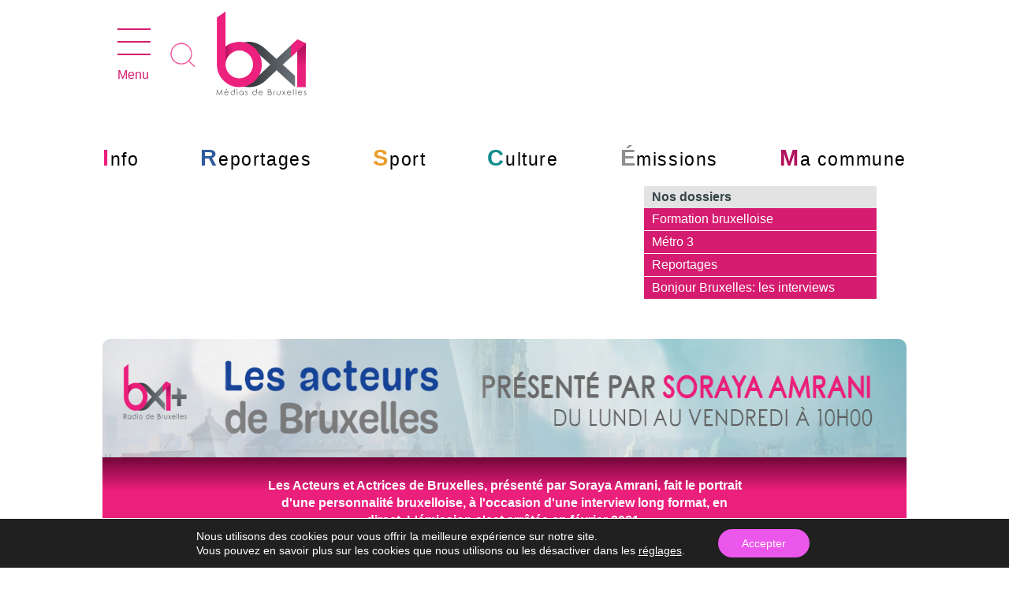

--- FILE ---
content_type: text/html; charset=utf-8
request_url: https://www.google.com/recaptcha/api2/aframe
body_size: -86
content:
<!DOCTYPE HTML><html><head><meta http-equiv="content-type" content="text/html; charset=UTF-8"></head><body><script nonce="0fcMzyjb5KrPDPn9h6E8Fg">/** Anti-fraud and anti-abuse applications only. See google.com/recaptcha */ try{var clients={'sodar':'https://pagead2.googlesyndication.com/pagead/sodar?'};window.addEventListener("message",function(a){try{if(a.source===window.parent){var b=JSON.parse(a.data);var c=clients[b['id']];if(c){var d=document.createElement('img');d.src=c+b['params']+'&rc='+(localStorage.getItem("rc::a")?sessionStorage.getItem("rc::b"):"");window.document.body.appendChild(d);sessionStorage.setItem("rc::e",parseInt(sessionStorage.getItem("rc::e")||0)+1);localStorage.setItem("rc::h",'1762230006248');}}}catch(b){}});window.parent.postMessage("_grecaptcha_ready", "*");}catch(b){}</script></body></html>

--- FILE ---
content_type: text/css; charset=UTF-8
request_url: https://static.bx1.be/wp-content/plugins/bx1-carrousel/style.css?ver=6.8.3
body_size: 288
content:
/* ========== Structure générale ========== */

.swiper-horizontal > .swiper-pagination-bullets, .swiper-pagination-bullets.swiper-pagination-horizontal, .swiper-pagination-custom, .swiper-pagination-fraction {
	bottom: var(--swiper-pagination-bottom,-15px) !important;
}

.bx1_carrousel-main {
	margin: 3rem auto;
}

.bx1_carrousel-head {
	display: flex;
	justify-content: space-between;
	margin-bottom: 0;
	position: relative;
	top: -38px;
}

.bx1_carousel-container {
    position: relative;
    max-width: 100%;
    overflow: hidden;
    margin: 0 auto;
    padding: 0.7rem 0.7rem 2rem 0.7rem;
}

/* ========== Languette en haut à gauche ========== */
.bx1_carousel-category {
    position: absolute;
    top: 0;
    left: 0;
    background-color: #1f2937; /* équivalent bg-gray-800 */
    color: #fff !important;
    font-size: 1.4rem; /* text-sm */
    padding: 0.25rem 0.75rem; /* py-1 px-3 */
    border-bottom-right-radius: 4px; /* rounded-br-md */
    z-index: 10;
    text-decoration: none !important;
    border-radius: 0;
    font-weight: bold;
}

.bx1_carousel-category:visited {
    color: #fff !important; 
}

/* ========== Bouton "+" en haut à droite ========== */
.bx1_carousel-more {
    position: absolute;
    top: 0;
    right: 0;
    width: 30px; /* w-6 */
    height: 30px; /* h-6 */
    border: 1px solid #1f2937; /* border-gray-800 */
    color: #1f2937; /* text-gray-800 */
    border-radius: 50%; /* rounded-full */
    display: flex;
    align-items: center;
    justify-content: center;
    z-index: 10;
    text-decoration: none !important;
    font-weight: bold;
    border: 3px solid;
    font-size: 22px;
}

.bx1_carousel-category:hover {
	text-shadow: 1px 1px 33px #fff;
	color: #fff !important;
}

.bx1_carousel-more:hover {
	text-shadow: 1px 1px 33px #fff;	
}

/* ========== Swiper ========== */
.mySwiper {
    width: 100%;
    overflow: visible;
}

.swiper-slide {
    box-sizing: border-box;
    padding: 0 10px;
}

.swiper-slide img {
    width: 100%;
    height: auto;
    display: block;
    border-radius: 8px;
}

/* Titre */
.swiper-slide h3 {
    font-size: 1rem; /* text-base */
    font-weight: 600; /* font-semibold */
    margin-top: 0.5rem; /* mt-2 */
    margin-bottom: 0;
}

.swiper-slide h3 a {
    text-decoration: none;
    color: #2C2C2C;
}

.swiper-slide h3 a:hover {
    text-decoration: underline;
}

/* Date */
.swiper-slide p {
    font-size: 0.875rem; /* text-sm */
    color: #2C2C2C; /* text-gray-500 */
    margin-top: 0.25rem;
}

/* ========== Pagination bullets ========== */
.swiper-pagination {
    margin-top: 1rem; /* mt-4 */
}

.swiper-pagination-bullets {
    display: flex;
    justify-content: center;
    gap: 0.5rem;
}

.swiper-pagination-bullet {
    width: 10px;
    height: 10px;
    background: #ccc;
    border-radius: 50%;
    opacity: 1;
}

.swiper-pagination-bullet-active {
    background: #333;
}


--- FILE ---
content_type: text/javascript;charset=utf-8
request_url: https://gestcom.divercom.be/w/bx1/30
body_size: 5885
content:


     function click(li){ var xhr = new XMLHttpRequest(); xhr.open('POST', "https://gestcom.divercom.be/w/bx1/click/30"); xhr.setRequestHeader('Content-Type', 'application/json'); xhr.send(JSON.stringify({ wfap: li.getAttribute('wfap'), adsPicture:li.getAttribute('wfap_ap'), zone: li.getAttribute('wz'), url: li.getAttribute('meta_url'), title: li.getAttribute('meta_title'), image: li.getAttribute('meta_image'), type: li.getAttribute('meta_type'), position: li.getAttribute('wfap_position'), uniqId: '882ABE7BE6BFC543C462020DC17F47EB', tags: li.getAttribute('meta_tags') })); } function impression(urlTracker,li){ var cachebuster=Math.random()*10000000000000000; var tracker = urlTracker.replace("[CACHEBUSTER]",cachebuster); tracker = tracker.replace("[timestamp]",'20251104052003'); if(tracker.toLowerCase().includes('<iframe') || tracker.toLowerCase().includes('<ins') ){ var iuSpan = document.createElement('span'); iuSpan.innerHTML=tracker; li.appendChild(iuSpan); } else{ var xhr = new XMLHttpRequest(); xhr.open('GET', tracker); xhr.send(); } } function coordinate(url,lat,lng,db,_adsMeta){ var scriptdom = document.querySelector("[src='https://gestcom.divercom.be/w/bx1/30']"); scriptdom.setAttribute('id','gcWp_30'); var xhr = new XMLHttpRequest(); xhr.open('POST', url); xhr.setRequestHeader('Content-Type', 'application/json'); xhr.onload = function() { if (xhr.status === 200) { var dom = scriptdom.parentElement; var style = document.createElement('style'); style.innerHTML='ul{list-style-type: none;}'; dom.appendChild(style); var adsInfo = JSON.parse(xhr.responseText); var curZone=0; var ul=null; var video=false; for(var i=0;i<adsInfo.length;i++){ var wfap = adsInfo[i]; if( wfap.adsVideo>0) { if(wfap.webformat=='Vast'){ (function () { if ( typeof window.CustomEvent === "function" ) return false; function CustomEvent ( event, params ) { params = params || { bubbles: false, cancelable: false, detail: undefined }; var evt = document.createEvent( 'CustomEvent' ); evt.initCustomEvent( event, params.bubbles, params.cancelable, params.detail ); return evt; } CustomEvent.prototype = window.Event.prototype; window.CustomEvent = CustomEvent; })(); if(window.gestcomVideo==true){ } else{ var event = new CustomEvent("gestcomVideo", { detail: { vastUrl: wfap.content, autoplay: true, mute: false, playsinline: false } }); document.dispatchEvent(event); window.gestcomVideo=true; } } } else{ if(wfap.zone!=curZone){ if(curZone>0) ul.appendChild(li); ul = document.createElement('ul'); ul.setAttribute('style','list-style-type: none;'); var gcZone = document.getElementById("gestcom_"+wfap.zone); if( gcZone != null ){ gcZone.innerHTML=""; gcZone.appendChild(ul); curZone=wfap.zone; } else console.log("Gestcom: zone "+wfap.zone+" non définie"); } var li = document.createElement('li'); li.innerHTML=wfap.content==null ? '' : wfap.content; if(!wfap.alternativ){ li.setAttribute('wfap',wfap.id); li.setAttribute('wz',wfap.zone); li.setAttribute('wfap_ap',wfap.adsPicture); li.setAttribute('meta_title',_adsMeta['title']); li.setAttribute('meta_url',_adsMeta['url']); li.setAttribute('meta_type',_adsMeta['type']); li.setAttribute('meta_tags',_adsMeta['tags']); li.setAttribute('meta_image',_adsMeta['image']); li.setAttribute('wfap_position',wfap.position); li.addEventListener("click", function(){ click(this); }); if(wfap.impressionTracker) impression(wfap.impressionTracker,li); } } if(ul!=null) ul.appendChild(li); } } }; setTimeout(function(){ if(window.gestcomVideo==true){ } else{ console.log('timeout gestcom'); var timeoutevent = new CustomEvent("gestcomVideo", { detail: { vastUrl: '', autoplay: false, mute: false, playsinline: false } }); document.dispatchEvent(timeoutevent); window.gestcomVideo=true; } },6000); xhr.send(JSON.stringify({ lat: lat, lng: lng, db:db, page: 30, url: _adsMeta['url'], title: _adsMeta['title'], type: _adsMeta['type'], image: _adsMeta['image'], uniqId: '882ABE7BE6BFC543C462020DC17F47EB', tags: _adsMeta['tags'] })); } var adsMeta = []; adsMeta['tags']=""; var meta = document.querySelectorAll('meta'); for(var i=0;i<meta.length;i++){ var pty = meta[i].getAttribute('property'); if(pty!=undefined) switch (pty){ case 'og:url': adsMeta['url']=meta[i].getAttribute('content'); break; case 'og:title': adsMeta['title']=meta[i].getAttribute('content'); break; case 'og:image': adsMeta['image']=meta[i].getAttribute('content'); break; case 'article:section': adsMeta['type']=meta[i].getAttribute('content'); break; case 'article:tag': adsMeta['tags']+=meta[i].getAttribute('content')+';'; break; } } var url = 'https://gestcom.divercom.be/w/bx1/json'; var geopopuptimeout = 5; var head = document.getElementsByTagName('head')[0]; var scriptGAPI = document.createElement('script'); scriptGAPI.type = 'text/javascript'; function initGAPI(){ if (navigator.geolocation) { navigator.geolocation.getCurrentPosition( function(position) { geopopuptimeout=10; coordinate(url,position.coords.latitude,position.coords.longitude,false,adsMeta); }, function() { geopopuptimeout=10; coordinate('https://gestcom.divercom.be/w/bx1/json','50.836703000','4.373820000',true,adsMeta); console.log("cgc: ng"); } ); } else { console.log("Browser doesn't support Geolocation"); } } function geoPopup() { geopopuptimeout--; if(geopopuptimeout>0 && geopopuptimeout<5){ setTimeout(geoPopup, 1000); } else if(geopopuptimeout==0){ console.log("gc: default"); coordinate('https://gestcom.divercom.be/w/bx1/json','50.836703000','4.373820000',true,adsMeta); } } setTimeout(geoPopup, 1000); scriptGAPI.src = "https://maps.googleapis.com/maps/api/js?key=AIzaSyC1a06j8f_JZlKOwKuvy67l-OqeXLMwi98&callback=initGAPI"; head.appendChild(scriptGAPI);

    